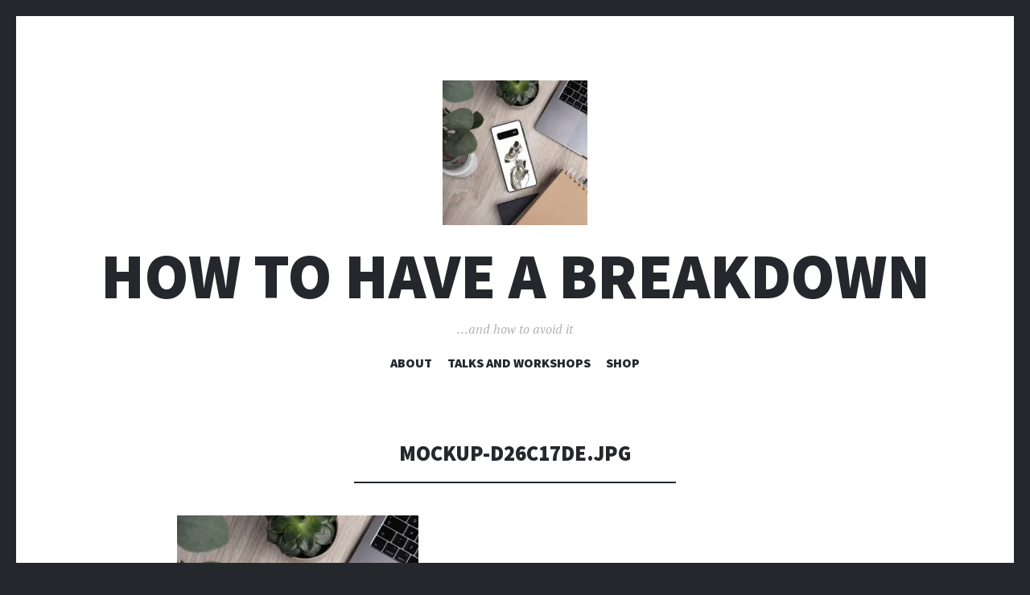

--- FILE ---
content_type: text/html; charset=UTF-8
request_url: https://howtohaveabreakdown.com/mockup-d26c17de-jpg/
body_size: 6320
content:
<!DOCTYPE html>
<html lang="en-GB">
<head>
<meta charset="UTF-8">
<meta name="viewport" content="width=device-width, initial-scale=1">
<link rel="profile" href="https://gmpg.org/xfn/11">
<link rel="pingback" href="https://howtohaveabreakdown.com/xmlrpc.php">

<title>mockup-d26c17de.jpg &#8211; How To Have A Breakdown</title>
<meta name='robots' content='max-image-preview:large' />
<script>window._wca = window._wca || [];</script>
<link rel='dns-prefetch' href='//stats.wp.com' />
<link rel='dns-prefetch' href='//fonts.googleapis.com' />
<link rel='dns-prefetch' href='//s.w.org' />
<link rel='dns-prefetch' href='//v0.wordpress.com' />
<link rel='dns-prefetch' href='//i0.wp.com' />
<link rel='dns-prefetch' href='//c0.wp.com' />
<link rel="alternate" type="application/rss+xml" title="How To Have A Breakdown &raquo; Feed" href="https://howtohaveabreakdown.com/feed/" />
<link rel="alternate" type="application/rss+xml" title="How To Have A Breakdown &raquo; Comments Feed" href="https://howtohaveabreakdown.com/comments/feed/" />
		<script type="text/javascript">
			window._wpemojiSettings = {"baseUrl":"https:\/\/s.w.org\/images\/core\/emoji\/13.1.0\/72x72\/","ext":".png","svgUrl":"https:\/\/s.w.org\/images\/core\/emoji\/13.1.0\/svg\/","svgExt":".svg","source":{"concatemoji":"https:\/\/howtohaveabreakdown.com\/wp-includes\/js\/wp-emoji-release.min.js?ver=5.8.2"}};
			!function(e,a,t){var n,r,o,i=a.createElement("canvas"),p=i.getContext&&i.getContext("2d");function s(e,t){var a=String.fromCharCode;p.clearRect(0,0,i.width,i.height),p.fillText(a.apply(this,e),0,0);e=i.toDataURL();return p.clearRect(0,0,i.width,i.height),p.fillText(a.apply(this,t),0,0),e===i.toDataURL()}function c(e){var t=a.createElement("script");t.src=e,t.defer=t.type="text/javascript",a.getElementsByTagName("head")[0].appendChild(t)}for(o=Array("flag","emoji"),t.supports={everything:!0,everythingExceptFlag:!0},r=0;r<o.length;r++)t.supports[o[r]]=function(e){if(!p||!p.fillText)return!1;switch(p.textBaseline="top",p.font="600 32px Arial",e){case"flag":return s([127987,65039,8205,9895,65039],[127987,65039,8203,9895,65039])?!1:!s([55356,56826,55356,56819],[55356,56826,8203,55356,56819])&&!s([55356,57332,56128,56423,56128,56418,56128,56421,56128,56430,56128,56423,56128,56447],[55356,57332,8203,56128,56423,8203,56128,56418,8203,56128,56421,8203,56128,56430,8203,56128,56423,8203,56128,56447]);case"emoji":return!s([10084,65039,8205,55357,56613],[10084,65039,8203,55357,56613])}return!1}(o[r]),t.supports.everything=t.supports.everything&&t.supports[o[r]],"flag"!==o[r]&&(t.supports.everythingExceptFlag=t.supports.everythingExceptFlag&&t.supports[o[r]]);t.supports.everythingExceptFlag=t.supports.everythingExceptFlag&&!t.supports.flag,t.DOMReady=!1,t.readyCallback=function(){t.DOMReady=!0},t.supports.everything||(n=function(){t.readyCallback()},a.addEventListener?(a.addEventListener("DOMContentLoaded",n,!1),e.addEventListener("load",n,!1)):(e.attachEvent("onload",n),a.attachEvent("onreadystatechange",function(){"complete"===a.readyState&&t.readyCallback()})),(n=t.source||{}).concatemoji?c(n.concatemoji):n.wpemoji&&n.twemoji&&(c(n.twemoji),c(n.wpemoji)))}(window,document,window._wpemojiSettings);
		</script>
		<style type="text/css">
img.wp-smiley,
img.emoji {
	display: inline !important;
	border: none !important;
	box-shadow: none !important;
	height: 1em !important;
	width: 1em !important;
	margin: 0 .07em !important;
	vertical-align: -0.1em !important;
	background: none !important;
	padding: 0 !important;
}
</style>
	<link rel='stylesheet' id='wp-block-library-css'  href='https://c0.wp.com/c/5.8.2/wp-includes/css/dist/block-library/style.min.css' type='text/css' media='all' />
<style id='wp-block-library-inline-css' type='text/css'>
.has-text-align-justify{text-align:justify;}
</style>
<link rel='stylesheet' id='mediaelement-css'  href='https://c0.wp.com/c/5.8.2/wp-includes/js/mediaelement/mediaelementplayer-legacy.min.css' type='text/css' media='all' />
<link rel='stylesheet' id='wp-mediaelement-css'  href='https://c0.wp.com/c/5.8.2/wp-includes/js/mediaelement/wp-mediaelement.min.css' type='text/css' media='all' />
<link rel='stylesheet' id='wc-blocks-vendors-style-css'  href='https://c0.wp.com/p/woocommerce/6.2.0/packages/woocommerce-blocks/build/wc-blocks-vendors-style.css' type='text/css' media='all' />
<link rel='stylesheet' id='wc-blocks-style-css'  href='https://c0.wp.com/p/woocommerce/6.2.0/packages/woocommerce-blocks/build/wc-blocks-style.css' type='text/css' media='all' />
<link rel='stylesheet' id='woocommerce-layout-css'  href='https://c0.wp.com/p/woocommerce/6.2.0/assets/css/woocommerce-layout.css' type='text/css' media='all' />
<style id='woocommerce-layout-inline-css' type='text/css'>

	.infinite-scroll .woocommerce-pagination {
		display: none;
	}
</style>
<link rel='stylesheet' id='woocommerce-smallscreen-css'  href='https://c0.wp.com/p/woocommerce/6.2.0/assets/css/woocommerce-smallscreen.css' type='text/css' media='only screen and (max-width: 768px)' />
<link rel='stylesheet' id='woocommerce-general-css'  href='https://c0.wp.com/p/woocommerce/6.2.0/assets/css/woocommerce.css' type='text/css' media='all' />
<style id='woocommerce-inline-inline-css' type='text/css'>
.woocommerce form .form-row .required { visibility: visible; }
</style>
<link rel='stylesheet' id='wc-gateway-ppec-frontend-css'  href='https://howtohaveabreakdown.com/wp-content/plugins/woocommerce-gateway-paypal-express-checkout/assets/css/wc-gateway-ppec-frontend.css?ver=2.1.3' type='text/css' media='all' />
<link rel='stylesheet' id='illustratr-blocks-css'  href='https://howtohaveabreakdown.com/wp-content/themes/illustratr-wpcom/blocks.css?ver=5.8.2' type='text/css' media='all' />
<link rel='stylesheet' id='illustratr-source-sans-pro-css'  href='https://fonts.googleapis.com/css?family=Source+Sans+Pro%3A400%2C700%2C900%2C400italic%2C700italic%2C900italic&#038;subset=latin%2Clatin-ext' type='text/css' media='all' />
<link rel='stylesheet' id='illustratr-pt-serif-css'  href='https://fonts.googleapis.com/css?family=PT+Serif%3A400%2C700%2C400italic%2C700italic&#038;subset=latin%2Clatin-ext' type='text/css' media='all' />
<link rel='stylesheet' id='illustratr-source-code-pro-css'  href='https://fonts.googleapis.com/css?family=Source+Code+Pro' type='text/css' media='all' />
<link rel='stylesheet' id='genericons-css'  href='https://c0.wp.com/p/jetpack/10.6/_inc/genericons/genericons/genericons.css' type='text/css' media='all' />
<link rel='stylesheet' id='illustratr-style-css'  href='https://howtohaveabreakdown.com/wp-content/themes/illustratr-wpcom/style.css?ver=5.8.2' type='text/css' media='all' />
<link rel='stylesheet' id='jetpack_css-css'  href='https://c0.wp.com/p/jetpack/10.6/css/jetpack.css' type='text/css' media='all' />
<script type='text/javascript' src='https://c0.wp.com/c/5.8.2/wp-includes/js/jquery/jquery.min.js' id='jquery-core-js'></script>
<script type='text/javascript' src='https://c0.wp.com/c/5.8.2/wp-includes/js/jquery/jquery-migrate.min.js' id='jquery-migrate-js'></script>
<script defer type='text/javascript' src='https://stats.wp.com/s-202546.js' id='woocommerce-analytics-js'></script>
<link rel="https://api.w.org/" href="https://howtohaveabreakdown.com/wp-json/" /><link rel="alternate" type="application/json" href="https://howtohaveabreakdown.com/wp-json/wp/v2/media/1741" /><link rel="EditURI" type="application/rsd+xml" title="RSD" href="https://howtohaveabreakdown.com/xmlrpc.php?rsd" />
<link rel="wlwmanifest" type="application/wlwmanifest+xml" href="https://howtohaveabreakdown.com/wp-includes/wlwmanifest.xml" /> 
<meta name="generator" content="WordPress 5.8.2" />
<meta name="generator" content="WooCommerce 6.2.0" />
<link rel='shortlink' href='https://wp.me/aaNQdp-s5' />
<link rel="alternate" type="application/json+oembed" href="https://howtohaveabreakdown.com/wp-json/oembed/1.0/embed?url=https%3A%2F%2Fhowtohaveabreakdown.com%2Fmockup-d26c17de-jpg%2F" />
<link rel="alternate" type="text/xml+oembed" href="https://howtohaveabreakdown.com/wp-json/oembed/1.0/embed?url=https%3A%2F%2Fhowtohaveabreakdown.com%2Fmockup-d26c17de-jpg%2F&#038;format=xml" />
<style type='text/css'>img#wpstats{display:none}</style>
		<noscript><style>.woocommerce-product-gallery{ opacity: 1 !important; }</style></noscript>
	<style type="text/css">.recentcomments a{display:inline !important;padding:0 !important;margin:0 !important;}</style>			<style type="text/css">
				/* If html does not have either class, do not show lazy loaded images. */
				html:not( .jetpack-lazy-images-js-enabled ):not( .js ) .jetpack-lazy-image {
					display: none;
				}
			</style>
			<script>
				document.documentElement.classList.add(
					'jetpack-lazy-images-js-enabled'
				);
			</script>
		
<!-- Jetpack Open Graph Tags -->
<meta property="og:type" content="article" />
<meta property="og:title" content="mockup-d26c17de.jpg" />
<meta property="og:url" content="https://howtohaveabreakdown.com/mockup-d26c17de-jpg/" />
<meta property="og:description" content="Visit the post for more." />
<meta property="article:published_time" content="2019-09-20T13:00:00+00:00" />
<meta property="article:modified_time" content="2019-09-20T13:00:00+00:00" />
<meta property="og:site_name" content="How To Have A Breakdown" />
<meta property="og:image" content="https://howtohaveabreakdown.com/wp-content/uploads/2019/09/mockup-d26c17de.jpg" />
<meta property="og:image:alt" content="" />
<meta property="og:locale" content="en_GB" />
<meta name="twitter:text:title" content="mockup-d26c17de.jpg" />
<meta name="twitter:image" content="https://i0.wp.com/howtohaveabreakdown.com/wp-content/uploads/2019/09/mockup-d26c17de.jpg?fit=1000%2C1000&#038;ssl=1&#038;w=640" />
<meta name="twitter:card" content="summary_large_image" />
<meta name="twitter:description" content="Visit the post for more." />

<!-- End Jetpack Open Graph Tags -->
<link rel="icon" href="https://i0.wp.com/howtohaveabreakdown.com/wp-content/uploads/2018/07/cropped-IMG_8881-2.jpg?fit=32%2C32&#038;ssl=1" sizes="32x32" />
<link rel="icon" href="https://i0.wp.com/howtohaveabreakdown.com/wp-content/uploads/2018/07/cropped-IMG_8881-2.jpg?fit=192%2C192&#038;ssl=1" sizes="192x192" />
<link rel="apple-touch-icon" href="https://i0.wp.com/howtohaveabreakdown.com/wp-content/uploads/2018/07/cropped-IMG_8881-2.jpg?fit=180%2C180&#038;ssl=1" />
<meta name="msapplication-TileImage" content="https://i0.wp.com/howtohaveabreakdown.com/wp-content/uploads/2018/07/cropped-IMG_8881-2.jpg?fit=270%2C270&#038;ssl=1" />
	<script id="mcjs">!function(c,h,i,m,p){m=c.createElement(h),p=c.getElementsByTagName(h)[0],m.async=1,m.src=i,p.parentNode.insertBefore(m,p)}(document,"script","https://chimpstatic.com/mcjs-connected/js/users/3a2385f52d43a96224b418b34/3d2cf11a1da5ab6c03b9f3658.js");</script>
</head>

<body data-rsssl=1 class="attachment attachment-template-default single single-attachment postid-1741 attachmentid-1741 attachment-jpeg wp-embed-responsive theme-illustratr-wpcom woocommerce-no-js body-borders group-blog">
<div id="page" class="hfeed site">

	<header id="masthead" class="site-header" role="banner">
		
		<div class="site-branding">
			<a href="https://howtohaveabreakdown.com/" class="site-logo-link" rel="home" itemprop="url"><img width="180" height="180" src="https://i0.wp.com/howtohaveabreakdown.com/wp-content/uploads/2019/09/mockup-d26c17de.jpg?fit=180%2C180&amp;ssl=1" class="site-logo attachment-illustratr-logo jetpack-lazy-image" alt="" loading="lazy" data-size="illustratr-logo" itemprop="logo" data-lazy-srcset="https://i0.wp.com/howtohaveabreakdown.com/wp-content/uploads/2019/09/mockup-d26c17de.jpg?w=1000&amp;ssl=1 1000w, https://i0.wp.com/howtohaveabreakdown.com/wp-content/uploads/2019/09/mockup-d26c17de.jpg?resize=150%2C150&amp;ssl=1 150w, https://i0.wp.com/howtohaveabreakdown.com/wp-content/uploads/2019/09/mockup-d26c17de.jpg?resize=300%2C300&amp;ssl=1 300w, https://i0.wp.com/howtohaveabreakdown.com/wp-content/uploads/2019/09/mockup-d26c17de.jpg?resize=768%2C768&amp;ssl=1 768w, https://i0.wp.com/howtohaveabreakdown.com/wp-content/uploads/2019/09/mockup-d26c17de.jpg?resize=800%2C800&amp;ssl=1 800w, https://i0.wp.com/howtohaveabreakdown.com/wp-content/uploads/2019/09/mockup-d26c17de.jpg?resize=180%2C180&amp;ssl=1 180w, https://i0.wp.com/howtohaveabreakdown.com/wp-content/uploads/2019/09/mockup-d26c17de.jpg?resize=600%2C600&amp;ssl=1 600w, https://i0.wp.com/howtohaveabreakdown.com/wp-content/uploads/2019/09/mockup-d26c17de.jpg?resize=100%2C100&amp;ssl=1 100w, https://i0.wp.com/howtohaveabreakdown.com/wp-content/uploads/2019/09/mockup-d26c17de.jpg?resize=50%2C50&amp;ssl=1 50w" data-lazy-sizes="(max-width: 180px) 100vw, 180px" data-lazy-src="https://i0.wp.com/howtohaveabreakdown.com/wp-content/uploads/2019/09/mockup-d26c17de.jpg?fit=180%2C180&amp;ssl=1&amp;is-pending-load=1" srcset="[data-uri]" /></a>			<h1 class="site-title"><a href="https://howtohaveabreakdown.com/" rel="home">How To Have A Breakdown</a></h1>
			<h2 class="site-description">&#8230;and how to avoid it</h2>
		</div><!-- .site-branding -->

					<nav id="site-navigation" class="main-navigation" role="navigation">
				<h1 class="menu-toggle"><span class="genericon genericon-menu"><span class="screen-reader-text">Menu</span></span></h1>
				<a class="skip-link screen-reader-text" href="#content">Skip to content</a>

				<div class="menu-wrapper"><ul id="menu-top-menu" class="clear"><li id="menu-item-821" class="menu-item menu-item-type-post_type menu-item-object-page menu-item-has-children menu-item-821"><a href="https://howtohaveabreakdown.com/about/">About</a>
<ul class="sub-menu">
	<li id="menu-item-920" class="menu-item menu-item-type-post_type menu-item-object-page menu-item-home menu-item-920"><a href="https://howtohaveabreakdown.com/causes/">Causes of breakdown</a></li>
	<li id="menu-item-1009" class="menu-item menu-item-type-post_type menu-item-object-page menu-item-1009"><a href="https://howtohaveabreakdown.com/things-that-help/">Things that help</a></li>
	<li id="menu-item-1038" class="menu-item menu-item-type-custom menu-item-object-custom menu-item-1038"><a href="https://www.howtohaveabreakdown.com/portfolio/press/">Press</a></li>
</ul>
</li>
<li id="menu-item-1037" class="menu-item menu-item-type-post_type menu-item-object-page menu-item-has-children menu-item-1037"><a href="https://howtohaveabreakdown.com/talks-and-workshops/">Talks and workshops</a>
<ul class="sub-menu">
	<li id="menu-item-2561" class="menu-item menu-item-type-post_type menu-item-object-page menu-item-2561"><a href="https://howtohaveabreakdown.com/testimonials/">Testimonials</a></li>
	<li id="menu-item-4130" class="menu-item menu-item-type-post_type menu-item-object-page menu-item-4130"><a href="https://howtohaveabreakdown.com/events/">Availability</a></li>
</ul>
</li>
<li id="menu-item-1198" class="menu-item menu-item-type-post_type menu-item-object-page menu-item-1198"><a href="https://howtohaveabreakdown.com/shop/">Shop</a></li>
</ul></div>			</nav><!-- #site-navigation -->
			</header><!-- #masthead -->

	<div id="content" class="site-content">

	<div id="primary" class="content-area">
		<main id="main" class="site-main" role="main">

		
			
<article id="post-1741" class="post-1741 attachment type-attachment status-inherit hentry empty-entry-meta">

	
	<header class="entry-header">
		<h1 class="entry-title">mockup-d26c17de.jpg</h1>
		
			</header><!-- .entry-header -->

					<div class="entry-content">
			<p class="attachment"><a href='https://i0.wp.com/howtohaveabreakdown.com/wp-content/uploads/2019/09/mockup-d26c17de.jpg?ssl=1'><img width="300" height="300" src="https://i0.wp.com/howtohaveabreakdown.com/wp-content/uploads/2019/09/mockup-d26c17de.jpg?fit=300%2C300&amp;ssl=1" class="attachment-medium size-medium jetpack-lazy-image" alt="" loading="lazy" data-lazy-srcset="https://i0.wp.com/howtohaveabreakdown.com/wp-content/uploads/2019/09/mockup-d26c17de.jpg?w=1000&amp;ssl=1 1000w, https://i0.wp.com/howtohaveabreakdown.com/wp-content/uploads/2019/09/mockup-d26c17de.jpg?resize=150%2C150&amp;ssl=1 150w, https://i0.wp.com/howtohaveabreakdown.com/wp-content/uploads/2019/09/mockup-d26c17de.jpg?resize=300%2C300&amp;ssl=1 300w, https://i0.wp.com/howtohaveabreakdown.com/wp-content/uploads/2019/09/mockup-d26c17de.jpg?resize=768%2C768&amp;ssl=1 768w, https://i0.wp.com/howtohaveabreakdown.com/wp-content/uploads/2019/09/mockup-d26c17de.jpg?resize=800%2C800&amp;ssl=1 800w, https://i0.wp.com/howtohaveabreakdown.com/wp-content/uploads/2019/09/mockup-d26c17de.jpg?resize=180%2C180&amp;ssl=1 180w, https://i0.wp.com/howtohaveabreakdown.com/wp-content/uploads/2019/09/mockup-d26c17de.jpg?resize=600%2C600&amp;ssl=1 600w, https://i0.wp.com/howtohaveabreakdown.com/wp-content/uploads/2019/09/mockup-d26c17de.jpg?resize=100%2C100&amp;ssl=1 100w, https://i0.wp.com/howtohaveabreakdown.com/wp-content/uploads/2019/09/mockup-d26c17de.jpg?resize=50%2C50&amp;ssl=1 50w" data-lazy-sizes="(max-width: 300px) 100vw, 300px" data-lazy-src="https://i0.wp.com/howtohaveabreakdown.com/wp-content/uploads/2019/09/mockup-d26c17de.jpg?fit=300%2C300&amp;ssl=1&amp;is-pending-load=1" srcset="[data-uri]" /></a></p>
					</div><!-- .entry-content -->
			
	
			<footer class="entry-meta">
			
			
					</footer><!-- .entry-meta -->
	</article><!-- #post-## -->

			
				<nav class="navigation post-navigation" role="navigation">
		<h1 class="screen-reader-text">Post navigation</h1>
		<div class="nav-links">
			<div class="nav-previous"><a href="https://howtohaveabreakdown.com/mockup-d26c17de-jpg/" rel="prev"><span class="meta-nav">&larr;</span> mockup-d26c17de.jpg</a></div>		</div><!-- .nav-links -->
	</nav><!-- .navigation -->
	
		
		</main><!-- #main -->
	</div><!-- #primary -->


	<div id="secondary" role="complementary">
		<a href="#" class="widgets-trigger"><span class="screen-reader-text">Widgets</span></a>
		<div class="widgets-wrapper">
			<div class="widgets-area clear">
				<aside id="tag_cloud-2" class="widget widget_tag_cloud"><h1 class="widget-title">Tags</h1><div class="tagcloud"><a href="https://howtohaveabreakdown.com/tag/10-downing-street/" class="tag-cloud-link tag-link-80 tag-link-position-1" style="font-size: 8pt;" aria-label="10 Downing Street (1 item)">10 Downing Street<span class="tag-link-count"> (1)</span></a>
<a href="https://howtohaveabreakdown.com/tag/drawing/" class="tag-cloud-link tag-link-47 tag-link-position-2" style="font-size: 22pt;" aria-label="drawing (2 items)">drawing<span class="tag-link-count"> (2)</span></a>
<a href="https://howtohaveabreakdown.com/tag/gestalt/" class="tag-cloud-link tag-link-168 tag-link-position-3" style="font-size: 8pt;" aria-label="gestalt (1 item)">gestalt<span class="tag-link-count"> (1)</span></a>
<a href="https://howtohaveabreakdown.com/tag/hospital/" class="tag-cloud-link tag-link-19 tag-link-position-4" style="font-size: 8pt;" aria-label="hospital (1 item)">hospital<span class="tag-link-count"> (1)</span></a>
<a href="https://howtohaveabreakdown.com/tag/law-firms/" class="tag-cloud-link tag-link-162 tag-link-position-5" style="font-size: 8pt;" aria-label="law firms (1 item)">law firms<span class="tag-link-count"> (1)</span></a>
<a href="https://howtohaveabreakdown.com/tag/men/" class="tag-cloud-link tag-link-134 tag-link-position-6" style="font-size: 8pt;" aria-label="men (1 item)">men<span class="tag-link-count"> (1)</span></a>
<a href="https://howtohaveabreakdown.com/tag/press/" class="tag-cloud-link tag-link-164 tag-link-position-7" style="font-size: 8pt;" aria-label="press (1 item)">press<span class="tag-link-count"> (1)</span></a>
<a href="https://howtohaveabreakdown.com/tag/psychology/" class="tag-cloud-link tag-link-163 tag-link-position-8" style="font-size: 8pt;" aria-label="psychology (1 item)">psychology<span class="tag-link-count"> (1)</span></a>
<a href="https://howtohaveabreakdown.com/tag/qa/" class="tag-cloud-link tag-link-23 tag-link-position-9" style="font-size: 22pt;" aria-label="Q&amp;A (2 items)">Q&amp;A<span class="tag-link-count"> (2)</span></a>
<a href="https://howtohaveabreakdown.com/tag/self-care/" class="tag-cloud-link tag-link-177 tag-link-position-10" style="font-size: 8pt;" aria-label="self care (1 item)">self care<span class="tag-link-count"> (1)</span></a>
<a href="https://howtohaveabreakdown.com/tag/self-worth/" class="tag-cloud-link tag-link-78 tag-link-position-11" style="font-size: 22pt;" aria-label="self worth (2 items)">self worth<span class="tag-link-count"> (2)</span></a>
<a href="https://howtohaveabreakdown.com/tag/suicide/" class="tag-cloud-link tag-link-176 tag-link-position-12" style="font-size: 8pt;" aria-label="suicide (1 item)">suicide<span class="tag-link-count"> (1)</span></a>
<a href="https://howtohaveabreakdown.com/tag/talks/" class="tag-cloud-link tag-link-127 tag-link-position-13" style="font-size: 22pt;" aria-label="talks (2 items)">talks<span class="tag-link-count"> (2)</span></a>
<a href="https://howtohaveabreakdown.com/tag/theatre/" class="tag-cloud-link tag-link-169 tag-link-position-14" style="font-size: 8pt;" aria-label="theatre (1 item)">theatre<span class="tag-link-count"> (1)</span></a>
<a href="https://howtohaveabreakdown.com/tag/therapy/" class="tag-cloud-link tag-link-48 tag-link-position-15" style="font-size: 8pt;" aria-label="therapy (1 item)">therapy<span class="tag-link-count"> (1)</span></a>
<a href="https://howtohaveabreakdown.com/tag/workshop/" class="tag-cloud-link tag-link-77 tag-link-position-16" style="font-size: 22pt;" aria-label="workshop (2 items)">workshop<span class="tag-link-count"> (2)</span></a>
<a href="https://howtohaveabreakdown.com/tag/workshops/" class="tag-cloud-link tag-link-128 tag-link-position-17" style="font-size: 8pt;" aria-label="workshops (1 item)">workshops<span class="tag-link-count"> (1)</span></a></div>
</aside>			</div><!-- .widgets-area -->
		</div><!-- .widgets-wrapper -->
	</div><!-- #secondary -->

	</div><!-- #content -->

	<footer id="colophon" class="site-footer" role="contentinfo">
		<div class="footer-area clear">
						<div class="site-info">
				<a href="http://wordpress.org/" rel="generator">Proudly powered by WordPress</a>
				<span class="sep"> | </span>
				Theme: Illustratr by <a href="https://wordpress.com/themes/" rel="designer">WordPress.com</a>.			</div><!-- .site-info -->
		</div><!-- .footer-area -->
	</footer><!-- #colophon -->
</div><!-- #page -->

<script id="mcjs">!function(c,h,i,m,p){m=c.createElement(h),p=c.getElementsByTagName(h)[0],m.async=1,m.src=i,p.parentNode.insertBefore(m,p)}(document,"script","https://chimpstatic.com/mcjs-connected/js/users/3a2385f52d43a96224b418b34/e94d6ee15c2fb6ad33d70e10c.js");</script>	<script type="text/javascript">
		(function () {
			var c = document.body.className;
			c = c.replace(/woocommerce-no-js/, 'woocommerce-js');
			document.body.className = c;
		})();
	</script>
	<script type='text/javascript' src='https://c0.wp.com/p/jetpack/10.6/_inc/build/photon/photon.min.js' id='jetpack-photon-js'></script>
<script type='text/javascript' src='https://c0.wp.com/p/woocommerce/6.2.0/assets/js/jquery-blockui/jquery.blockUI.min.js' id='jquery-blockui-js'></script>
<script type='text/javascript' id='wc-add-to-cart-js-extra'>
/* <![CDATA[ */
var wc_add_to_cart_params = {"ajax_url":"\/wp-admin\/admin-ajax.php","wc_ajax_url":"\/?wc-ajax=%%endpoint%%","i18n_view_cart":"View basket","cart_url":"https:\/\/howtohaveabreakdown.com\/basket\/","is_cart":"","cart_redirect_after_add":"no"};
/* ]]> */
</script>
<script type='text/javascript' src='https://c0.wp.com/p/woocommerce/6.2.0/assets/js/frontend/add-to-cart.min.js' id='wc-add-to-cart-js'></script>
<script type='text/javascript' src='https://c0.wp.com/p/woocommerce/6.2.0/assets/js/js-cookie/js.cookie.min.js' id='js-cookie-js'></script>
<script type='text/javascript' id='woocommerce-js-extra'>
/* <![CDATA[ */
var woocommerce_params = {"ajax_url":"\/wp-admin\/admin-ajax.php","wc_ajax_url":"\/?wc-ajax=%%endpoint%%"};
/* ]]> */
</script>
<script type='text/javascript' src='https://c0.wp.com/p/woocommerce/6.2.0/assets/js/frontend/woocommerce.min.js' id='woocommerce-js'></script>
<script type='text/javascript' id='wc-cart-fragments-js-extra'>
/* <![CDATA[ */
var wc_cart_fragments_params = {"ajax_url":"\/wp-admin\/admin-ajax.php","wc_ajax_url":"\/?wc-ajax=%%endpoint%%","cart_hash_key":"wc_cart_hash_0c8d72393d45ffe3860a4f7b346575fd","fragment_name":"wc_fragments_0c8d72393d45ffe3860a4f7b346575fd","request_timeout":"5000"};
/* ]]> */
</script>
<script type='text/javascript' src='https://c0.wp.com/p/woocommerce/6.2.0/assets/js/frontend/cart-fragments.min.js' id='wc-cart-fragments-js'></script>
<script type='text/javascript' id='wc-cart-fragments-js-after'>
		jQuery( 'body' ).bind( 'wc_fragments_refreshed', function() {
			var jetpackLazyImagesLoadEvent;
			try {
				jetpackLazyImagesLoadEvent = new Event( 'jetpack-lazy-images-load', {
					bubbles: true,
					cancelable: true
				} );
			} catch ( e ) {
				jetpackLazyImagesLoadEvent = document.createEvent( 'Event' )
				jetpackLazyImagesLoadEvent.initEvent( 'jetpack-lazy-images-load', true, true );
			}
			jQuery( 'body' ).get( 0 ).dispatchEvent( jetpackLazyImagesLoadEvent );
		} );
		
</script>
<script type='text/javascript' id='mailchimp-woocommerce-js-extra'>
/* <![CDATA[ */
var mailchimp_public_data = {"site_url":"https:\/\/howtohaveabreakdown.com","ajax_url":"https:\/\/howtohaveabreakdown.com\/wp-admin\/admin-ajax.php","language":"en","allowed_to_set_cookies":"1"};
/* ]]> */
</script>
<script type='text/javascript' src='https://howtohaveabreakdown.com/wp-content/plugins/mailchimp-for-woocommerce/public/js/mailchimp-woocommerce-public.min.js?ver=2.5.4' id='mailchimp-woocommerce-js'></script>
<script type='text/javascript' src='https://howtohaveabreakdown.com/wp-content/themes/illustratr-wpcom/js/navigation.js?ver=20120206' id='illustratr-navigation-js'></script>
<script type='text/javascript' src='https://howtohaveabreakdown.com/wp-content/themes/illustratr-wpcom/js/skip-link-focus-fix.js?ver=20130115' id='illustratr-skip-link-focus-fix-js'></script>
<script type='text/javascript' src='https://c0.wp.com/c/5.8.2/wp-includes/js/imagesloaded.min.js' id='imagesloaded-js'></script>
<script type='text/javascript' src='https://c0.wp.com/c/5.8.2/wp-includes/js/masonry.min.js' id='masonry-js'></script>
<script type='text/javascript' src='https://howtohaveabreakdown.com/wp-content/themes/illustratr-wpcom/js/sidebar.js?ver=20140325' id='illustratr-sidebar-js'></script>
<script type='text/javascript' src='https://c0.wp.com/c/5.8.2/wp-includes/js/underscore.min.js' id='underscore-js'></script>
<script type='text/javascript' src='https://howtohaveabreakdown.com/wp-content/themes/illustratr-wpcom/js/illustratr.js?ver=20140317' id='illustratr-script-js'></script>
<script type='text/javascript' src='https://c0.wp.com/p/jetpack/10.6/_inc/build/widgets/eu-cookie-law/eu-cookie-law.min.js' id='eu-cookie-law-script-js'></script>
<script type='text/javascript' src='https://howtohaveabreakdown.com/wp-content/plugins/woocommerce-gateway-paypal-express-checkout/assets/js/wc-gateway-ppec-order-review.js?ver=2.1.3' id='wc-gateway-ppec-order-review-js'></script>
<script type='text/javascript' src='https://howtohaveabreakdown.com/wp-content/plugins/jetpack/jetpack_vendor/automattic/jetpack-lazy-images/dist/intersection-observer.js?minify=false&#038;ver=ba2aa80003251440130b63de19cb609d' id='jetpack-lazy-images-polyfill-intersectionobserver-js'></script>
<script type='text/javascript' id='jetpack-lazy-images-js-extra'>
/* <![CDATA[ */
var jetpackLazyImagesL10n = {"loading_warning":"Images are still loading. Please cancel your print and try again."};
/* ]]> */
</script>
<script type='text/javascript' src='https://howtohaveabreakdown.com/wp-content/plugins/jetpack/jetpack_vendor/automattic/jetpack-lazy-images/dist/lazy-images.js?minify=false&#038;ver=ae8c0bea6a07ab76470a02053fc74216' id='jetpack-lazy-images-js'></script>
<script type='text/javascript' src='https://c0.wp.com/c/5.8.2/wp-includes/js/wp-embed.min.js' id='wp-embed-js'></script>
<script src='https://stats.wp.com/e-202546.js' defer></script>
<script>
	_stq = window._stq || [];
	_stq.push([ 'view', {v:'ext',j:'1:10.6',blog:'159642151',post:'1741',tz:'0',srv:'howtohaveabreakdown.com'} ]);
	_stq.push([ 'clickTrackerInit', '159642151', '1741' ]);
</script>

</body>
</html>